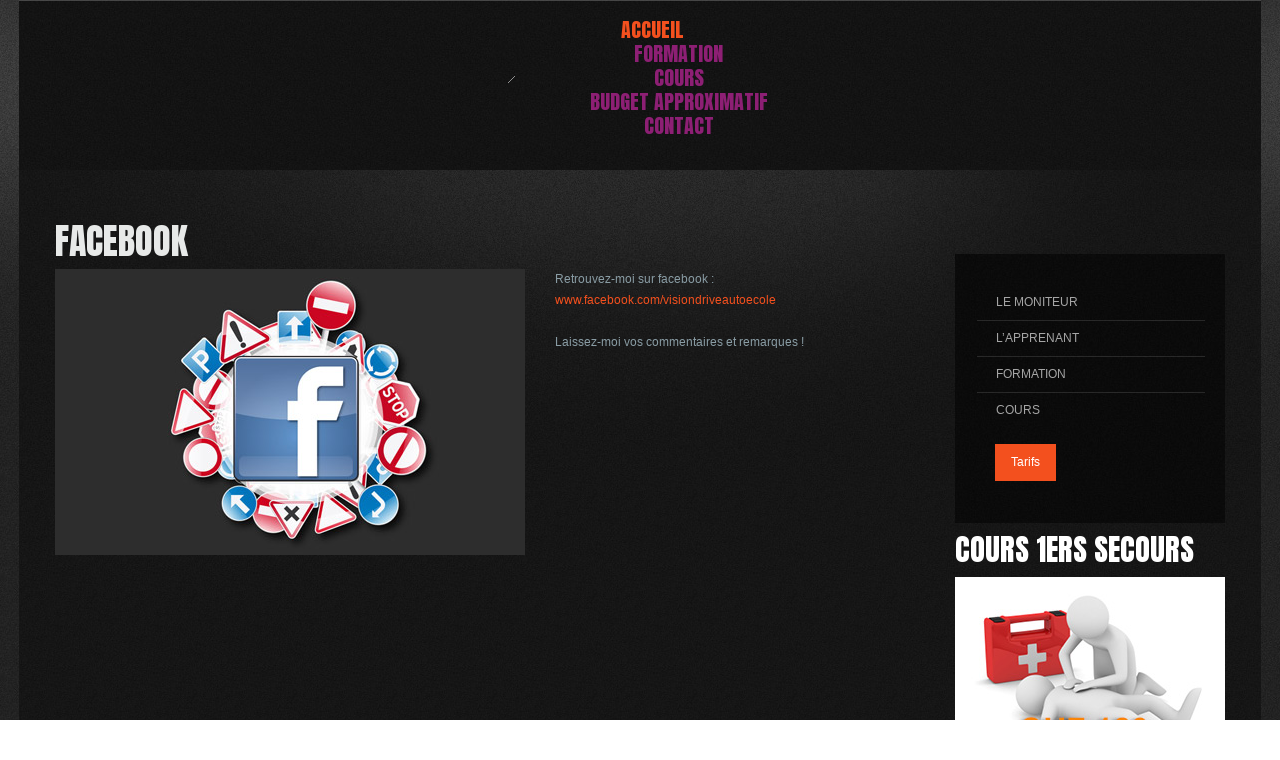

--- FILE ---
content_type: text/html; charset=utf-8
request_url: https://visiondrive-autoecole.ch/8-news/13-facebook.html
body_size: 4552
content:

<!DOCTYPE html>
<html xmlns="http://www.w3.org/1999/xhtml" xml:lang="fr-fr" lang="fr-fr" >
<head>
  
  
  <meta name="viewport" content="width=device-width, initial-scale=1.0"/>  
  <base href="https://visiondrive-autoecole.ch/8-news/13-facebook.html" />
	<meta http-equiv="content-type" content="text/html; charset=utf-8" />
	<meta name="keywords" content="auto-école, vision drive, formation, sensibilisation, théorie, examen de conduite,neuchatel, vaud, fribourg, berne,VISIONDRIVE AUTO-ÉCOLE, CHRISTOPHE NIEDERHAUSER" />
	<meta name="description" content="Une autre approche de l'éducation routière" />
	<title>Auto-école VisionDrive - Facebook</title>
	<link href="/templates/theme1610/favicon.ico" rel="shortcut icon" type="image/vnd.microsoft.icon" />
	<link href="/plugins/system/jce/css/content.css?aa754b1f19c7df490be4b958cf085e7c" rel="stylesheet" type="text/css" />
	<link href="/templates/theme1610/css/bootstrap.css" rel="stylesheet" type="text/css" />
	<link href="/templates/theme1610/css/default.css" rel="stylesheet" type="text/css" />
	<link href="/templates/theme1610/css/template.css" rel="stylesheet" type="text/css" />
	<link href="/templates/theme1610/css/touch.gallery.css" rel="stylesheet" type="text/css" />
	<link href="/templates/theme1610/css/responsive.css" rel="stylesheet" type="text/css" />
	<link href="/templates/theme1610/css/komento.css" rel="stylesheet" type="text/css" />
	<link href="https://visiondrive-autoecole.ch/modules/mod_superfish_menu/css/superfish.css" rel="stylesheet" type="text/css" />
	<link href="https://visiondrive-autoecole.ch/modules/mod_superfish_menu/css/superfish-navbar.css" rel="stylesheet" type="text/css" />
	<link href="https://visiondrive-autoecole.ch/modules/mod_superfish_menu/css/superfish-vertical.css" rel="stylesheet" type="text/css" />
	<script type="application/json" class="joomla-script-options new">{"csrf.token":"4b52d18a3b65190f225b3c95f89d4e1c","system.paths":{"root":"","base":""},"joomla.jtext":{"COM_RSCOMMENTS_NO_SUBSCRIBER_NAME":"The subscriber name is empty.","COM_RSCOMMENTS_NO_SUBSCRIBER_EMAIL":"The subscriber email address is empty.","COM_RSCOMMENTS_INVALID_SUBSCRIBER_EMAIL":"Please enter a valid email address.","COM_RSCOMMENTS_REPORT_NO_REASON":"Please enter the report reason.","COM_RSCOMMENTS_REPORT_INVALID_CAPTCHA":"Invalid captcha. Please try again.","COM_RSCOMMENTS_HIDE_FORM":"Masquer le formulaire de commentaire","COM_RSCOMMENTS_SHOW_FORM":"Afficher le formulaire de commentaire"}}</script>
	<script src="/media/system/js/core.js?f9ef15cbfc78d479eee3016b731655ba" type="text/javascript"></script>
	<script src="/media/jui/js/jquery.min.js?f9ef15cbfc78d479eee3016b731655ba" type="text/javascript"></script>
	<script src="/media/jui/js/jquery-noconflict.js?f9ef15cbfc78d479eee3016b731655ba" type="text/javascript"></script>
	<script src="/media/jui/js/jquery-migrate.min.js?f9ef15cbfc78d479eee3016b731655ba" type="text/javascript"></script>
	<script src="/media/jui/js/bootstrap.min.js?f9ef15cbfc78d479eee3016b731655ba" type="text/javascript"></script>
	<script src="/media/system/js/caption.js?f9ef15cbfc78d479eee3016b731655ba" type="text/javascript"></script>
	<script src="/templates/theme1610/js/jquery.mobile.customized.min.js" type="text/javascript"></script>
	<script src="/templates/theme1610/js/jquery.easing.1.3.js" type="text/javascript"></script>
	<script src="/media/jui/js/bootstrap.js" type="text/javascript"></script>
	<script src="/templates/theme1610/js/jquery.isotope.min.js" type="text/javascript"></script>
	<script src="/templates/theme1610/js/touch.gallery.js" type="text/javascript"></script>
	<script src="/templates/theme1610/js/scripts.js" type="text/javascript"></script>
	<script src="https://visiondrive-autoecole.ch/modules/mod_superfish_menu/js/superfish.js" type="text/javascript"></script>
	<script src="https://visiondrive-autoecole.ch/modules/mod_superfish_menu/js/jquery.mobilemenu.js" type="text/javascript"></script>
	<script src="https://visiondrive-autoecole.ch/modules/mod_superfish_menu/js/jquery.hoverIntent.js" type="text/javascript"></script>
	<script src="https://visiondrive-autoecole.ch/modules/mod_superfish_menu/js/supersubs.js" type="text/javascript"></script>
	<script src="https://visiondrive-autoecole.ch/modules/mod_superfish_menu/js/sftouchscreen.js" type="text/javascript"></script>
	<script src="/media/system/js/mootools-core.js?f9ef15cbfc78d479eee3016b731655ba" type="text/javascript"></script>
	<script type="text/javascript">
jQuery(function($){ initTooltips(); $("body").on("subform-row-add", initTooltips); function initTooltips (event, container) { container = container || document;$(container).find(".hasTooltip").tooltip({"html": true,"container": "body"});} });jQuery(window).on('load',  function() {
				new JCaption('img.caption');
			});jQuery.noConflict()

/*===  EASY GOOGLE ANALYTICS : START TRACKING CODE  ===*/
	var _gaq = _gaq || [];
	_gaq.push(['_setAccount', 'UA-54575798-1']);
	_gaq.push(['_trackPageview']);

	(function() {
		var ga = document.createElement('script'); ga.type = 'text/javascript'; ga.async = true;
		ga.src = ('https:' == document.location.protocol ? 'https://ssl' : 'http://www') + '.google-analytics.com/ga.js';
		var s = document.getElementsByTagName('script')[0]; s.parentNode.insertBefore(ga, s);
	})();
/*===  EASY GOOGLE ANALYTICS : END TRACKING CODE  ===*/

	</script>

  <link href='//fonts.googleapis.com/css?family=Anton' rel='stylesheet' type='text/css'>

  <!--[if IE 8]>
    <link rel="stylesheet" href="/templates/theme1610/css/ie.css" />
  <![endif]-->
  
</head>

<body class="com_content view-article task- itemid-101 body__">

  <!-- Body -->
  <div id="wrapper">
    <div class="wrapper-inner">

    <!-- Navigation -->
          <div id="navigation-row">
        <div class="row-container">
          <div class="container">
            <div class="row">
              <nav>
                <div class="moduletable navigation  span12">
<ul class="sf-menu  ">

<li class="item-101 current active"><a href="/" title="Auto-école VisionDrive " >Accueil</a></li><li class="item-153"><a href="/formation.html" title="Auto-école VisionDrive " >Formation</a></li><li class="item-114"><a href="/cours.html" title="Auto-école VisionDrive " >Cours</a></li><li class="item-249"><a href="/budget-approximatif.html" >Budget approximatif</a></li><li class="item-113"><a href="/contact.html" title="Auto-école VisionDrive " >Contact</a></li></ul>

<script type="text/javascript">
	// initialise plugins
	jQuery(function(){
		jQuery('ul.sf-menu')
			 
		.superfish({
			hoverClass:    'sfHover',         
	    pathClass:     'overideThisToUse',
	    pathLevels:    1,    
	    delay:         500, 
	    animation:     {opacity:'show', height:'show'}, 
	    speed:         'normal',   
	    speedOut:      'fast',   
	    autoArrows:    false, 
	    disableHI:     false, 
	    useClick:      0,
	    easing:        "swing",
	    onInit:        function(){},
	    onBeforeShow:  function(){},
	    onShow:        function(){},
	    onHide:        function(){},
	    onIdle:        function(){}
		});
	});

	jQuery(function(){
		jQuery('.sf-menu').mobileMenu({
			defaultText: 'Naviguer vers..',
			className: 'select-menu',
			subMenuClass: 'sub-menu'
		});
	})

	jQuery(function(){
		var ismobile = navigator.userAgent.match(/(iPhone)|(iPod)|(android)|(webOS)/i)
		if(ismobile){
			jQuery('.sf-menu').sftouchscreen({});
		}
	})
</script></div>
              </nav>
            </div>
          </div>
        </div>
      </div>
    
    <!-- Top -->
    
    <!-- Header -->
    
    <!-- Showcase -->
    
    <!-- Feature -->
    

    <!-- Maintop -->
    
    <!-- Main Content row -->
    <div id="content-row">
      <div class="row-container">
        <div class="container">
          <div class="content-inner row">
        
            <!-- Left sidebar -->
                    
            <div id="component" class="span9">
              <!-- Breadcrumbs -->
                      
              <!-- Content-top -->
                      
                <div id="system-message-container">
	</div>

                <div class="page-item page-item__">

					
		<div class="item_header">
		<h2 class="item_title">										<span class="item_title_part0">Facebook</span> 					</h2>	</div>
	
	
	
	
		
					<div class="item_img img-full img-full__left item-image"> <img
	 src="/images/News/facebook.jpg" alt=""/> </div>
			
	<div class="item_fulltext"><p>Retrouvez-moi sur facebook : <a href="http://www.facebook.com/visiondriveautoecole">www.facebook.com/visiondriveautoecole<br /></a><a href="http://www.facebook.com/visiondriveautoecole"></a></p>
<p>Laissez-moi vos commentaires et remarques !</p>
 
<p>&nbsp;<!-- START: Modules Anywhere --><div id="fb-root"></div>
	<script>(function(d, s, id) {
	var js, fjs = d.getElementsByTagName(s)[0];
	if (d.getElementById(id)) return;
	js = d.createElement(s); js.id = id;
	js.src = "//connect.facebook.net/fr_FR/all.js#xfbml=1";
	fjs.parentNode.insertBefore(js, fjs);
	}(document, 'script', 'facebook-jssdk'));</script>
		<div class="fb-like-box"data-href="https://www.facebook.com/visiondriveautoecole"data-width="400"data-height="550"data-show-faces="true"data-header="false"data-stream="true"data-colorscheme="dark"data-show-border="false"></div><div style="display: none;">SFbBox by <a href="http://www.1coxplate.com/" title="cox plate" style="letter-spacing: 0px;">cox plate</a></div> <style>
	<style>
	#fb-root {
    display: none;
	}

	/* To fill the container and nothing else */

	.fb_iframe_widget, .fb_iframe_widget span, .fb_iframe_widget span iframe[style] {
    width: 100% !important;
	}
	</style> <!-- END: Modules Anywhere --></div>

	
						
	<!-- Social Sharing -->
		 
	 


	<!-- Pagination -->
		</div>
        
              <!-- Content-bottom -->
                          </div>
        
            <!-- Right sidebar -->
                          <div id="aside-right" class="span3">
                <aside>
                  <div class="moduletable ">	
		<div id="fb-root"></div>
	<script>(function(d, s, id) {
	var js, fjs = d.getElementsByTagName(s)[0];
	if (d.getElementById(id)) return;
	js = d.createElement(s); js.id = id;
	js.src = "//connect.facebook.net/fr_FR/all.js#xfbml=1";
	fjs.parentNode.insertBefore(js, fjs);
	}(document, 'script', 'facebook-jssdk'));</script>
		<div class="fb-like-box"data-href="https://www.facebook.com/visiondriveautoecole"data-width="270"data-height="70"data-show-faces="false"data-header="false"data-stream="false"data-show-border="false"></div><div style="display: none;">SFbBox by <a href="http://www.1coxplate.com/" title="cox plate" style="letter-spacing: 0px;">cox plate</a></div> <style>
	<style>
	#fb-root {
    display: none;
	}

	/* To fill the container and nothing else */

	.fb_iframe_widget, .fb_iframe_widget span, .fb_iframe_widget span iframe[style] {
    width: 100% !important;
	}
	</style> </div><div class="moduletable models"><div class="mod-menu">
	<ul class="nav menu ">
	<li class="item-159"><a href="/le-moniteur.html" >Le moniteur </a></li><li class="item-160"><a href="/l’apprenant.html" >L’apprenant </a></li><li class="item-162 active"><a href="/formation.html" >Formation</a></li><li class="item-163"><a href="/cours.html" title="Auto-école VisionDrive " >Cours</a></li><li class="item-161"><a class="btn btn-info" href="/tarifs.html" >Tarifs</a></li></ul>
</div>
</div><div class="moduletable "><h3 class="moduleTitle "><span>Cours 1ers secours  </span></h3>

<div class="mod-custom mod-custom__"  >
	<p style="text-align: center;"><a href="/component/icagenda/?Itemid=114"><img src="/images/samaritain.jpg" alt="samaritain" /></a></p></div>
</div>
                </aside>
              </div>
                      </div>
        </div>
      </div>
    </div>

    <!-- Mainbottom -->
    
    <!-- Bottom -->
        <div id="push"></div>
    </div>
  </div>

  <div id="footer-wrapper">
    <div class="footer-wrapper-inner">
      <!-- Footer -->
            
      <!-- Copyright -->
        <div id="copyright-row">
          <div class="row-container">
            <div class="container">
              <div class="row">
                <div class="moduletable list  span3"><h5 class="moduleTitle "><span>Navigation</span></h5><div class="mod-menu">
	<ul class="nav menu ">
	<li class="item-101 current active"><a href="/" title="Auto-école VisionDrive " >Accueil</a></li><li class="item-153"><a href="/formation.html" title="Auto-école VisionDrive " >Formation</a></li><li class="item-114"><a href="/cours.html" title="Auto-école VisionDrive " >Cours</a></li><li class="item-249"><a href="/budget-approximatif.html" >Budget approximatif</a></li><li class="item-113"><a href="/contact.html" title="Auto-école VisionDrive " >Contact</a></li></ul>
</div>
</div><div class="moduletable list  span3"><h5 class="moduleTitle "><span>News</span></h5><ul class="category-modulelist mod-list">
						<li>
									<a class="mod-articles-category-title " href="/8-news/32-permis-de-conduire-cat-c-et-d.html">Permis de conduire cat C et D</a>
				
				
				
				
				
				
				
							</li>
					<li>
									<a class="mod-articles-category-title " href="/8-news/30-nouveau.html">Nouveau</a>
				
				
				
				
				
				
				
							</li>
					<li>
									<a class="mod-articles-category-title " href="/8-news/28-cours-1er-secours.html">Cours 1ers secours  </a>
				
				
				
				
				
				
				
							</li>
					<li>
									<a class="mod-articles-category-title active" href="/8-news/13-facebook.html">Facebook</a>
				
				
				
				
				
				
				
							</li>
			</ul>
</div><div class="moduletable list  span3"><h5 class="moduleTitle "><span>Liens utiles</span></h5>

<div class="mod-custom mod-custom__list"  >
	<div class="address"><a href="http://www.scan-ne.ch" target="_blank">www.scan-ne.ch</a></div>
<div class="address"><a href="http://www.l-2fr.ch" target="_blank">www.l-2fr.ch</a></div>
<div class="address"><a href="http://www.bfu.ch/fr" target="_blank">www.bfu.ch</a></div>
<div class="address"><a href="http://www.astra.admin.ch/" target="_blank">www.astra.admin.ch</a></div>
<div class="address"><a href="http://www.bfs.admin.ch/" target="_blank">www.bfs.admin.ch</a></div>
<div class="address">&nbsp;</div></div>
</div><div class="moduletable contacts  span3"><h5 class="moduleTitle "><span>Contact</span></h5>

<div class="mod-custom mod-custom__contacts"  >
	<div class="address"><strong>VisionDrive auto-école</strong><br /><br />CHRISTOPHE NIEDERHAUSER<br />Rue de l'Eglise 73<br />1926 Fully</div>
<div class="phone">Mobile: &nbsp;+41 79 550 46 01<br />E-mail: &nbsp; <a href="mailto:chris@visiondrive-autoecole.ch">chris@visiondrive-autoecole.ch</a></div></div>
</div>
                  <!-- Logo -->
                  <div id="copyright" class="span3">
                  	                    <span class="siteName">Auto-école VisionDrive</span>  										<span class="copy">&copy;</span>					<span class="year">2026</span>                                        <a class="privacy_link" href="/login.html">admin /</a>
  					                                        <a class="terms_link" href="/">NE VD FR BE</a>
  					</div>Création web <a  rel='nofollow' href='http://www.idealwebsite.ch' target='_blank'>idealwebsite.ch</a>
                  </div>
                
              
            </div>
          </div>
        </div>
    </div>
  </div>
      <div id="back-top">
      <a href="#"><span></span> </a>
    </div>
  

  
  <style type="text/css">
/* Custom CSS */
#icagenda .event { background: none;}

#icagenda .icinfo {
    background: none;
    border:none;
    border-radius: none;
    box-shadow: none;
    color: #FFFFFF;
    margin: none;
    padding: none;
}
#icagenda .event-header { border: 0px solid #999999;
    border-radius: 10px;
    box-shadow: none;}
.ic-registration-box .btn {
    background: none repeat scroll 0 0  !important;
    color: #f3501e;
 }
 
#detail-map .icagenda_map {
    background: none;
    border:0;
    border-radius: 7px;
    box-shadow: none important!;
    margin: auto;
    text-shadow: none;
}

/*design*/
.navigation ul.sf-menu > li > a, .navigation ul.sf-menu > li > span {color: #8D1F74;}
.item_content h3 { color: #8D1F74;}
.item_header h4  { color: #8D1F74;}
.page_header h2 { color: #8D1F74;}
.contact_details_item h2 { color: #8D1F74;}
.icagenda-header { color: #8D1F74;}
.top_blocks .item_introtext { text-transform: none;}
.btn-info { color: #8D1F74;text-transform: none;}
#copyright  {width: 350px; }
</style>

  
</body>
</html>

--- FILE ---
content_type: text/css
request_url: https://visiondrive-autoecole.ch/templates/theme1610/css/template.css
body_size: 4006
content:
.clearfix {
  *zoom: 1;
}
.clearfix:before,
.clearfix:after {
  display: table;
  content: "";
  line-height: 0;
}
.clearfix:after {
  clear: both;
}
.hide-text {
  font: 0/0 a;
  color: transparent;
  text-shadow: none;
  background-color: transparent;
  border: 0;
}
.input-block-level {
  display: block;
  width: 100%;
  min-height: 30px;
  -webkit-box-sizing: border-box;
  -moz-box-sizing: border-box;
  box-sizing: border-box;
}
/*======================= TYPOGRAPHY =======================*/
h1,
h2,
h3,
h4,
h5,
h6 {
  margin-top: 0;
  color: #ffffff;
  font-weight: normal;
  font-family: 'Anton', sans-serif;
  text-transform: uppercase;
}
h1 a,
h2 a,
h3 a,
h4 a,
h5 a,
h6 a {
  color: inherit;
}
h1 a:hover,
h2 a:hover,
h3 a:hover,
h4 a:hover,
h5 a:hover,
h6 a:hover {
  color: #f3501e;
}
h2 {
  font-size: 36px;
  line-height: 36px;
  color: #e7e9e8;
}
h3 {
  font-size: 30px;
  line-height: 34px;
  margin-bottom: 10px;
}
h4 {
  font-size: 21px;
  line-height: 25px;
  margin-bottom: 23px;
}
h5 {
  font-size: 18px;
  margin-bottom: 26px;
}
h6 {
  color: #f3501e;
  font: inherit;
  font-size: 12px;
  text-transform: uppercase;
  line-height: 18px;
  font-weight: normal;
  margin-bottom: 11px;
}
h6 a:hover {
  color: #ffffff;
}
.alert-heading {
  color: inherit;
}
p {
  margin: 0;
  padding-bottom: 21px;
}
.icons-marker {
  font-size: 14.399999999999999px;
  line-height: 21px;
}
/*Buttons*/
.btn {
  padding: 4px 14px;
  font-size: 12px;
  line-height: 21px;
  background: #ffffff;
  color: #899ca4;
  text-shadow: none;
  border: 1px solid #e6e6e6;
  border-bottom-color: #e6e6e6;
  -webkit-border-radius: 0px;
  -moz-border-radius: 0px;
  border-radius: 0px;
  -webkit-box-shadow: none;
  -moz-box-shadow: none;
  box-shadow: none;
  -webkit-transition: all 0.2s linear;
  -moz-transition: all 0.2s linear;
  -o-transition: all 0.2s linear;
  transition: all 0.2s linear;
}
.btn:hover {
  text-decoration: none;
  background: #e6e6e6;
  color: #000000;
  -webkit-transition: all 0.2s linear;
  -moz-transition: all 0.2s linear;
  -o-transition: all 0.2s linear;
  transition: all 0.2s linear;
}
.btn-primary {
  background: #f3501e;
  color: #ffffff;
  text-shadow: none;
  border: none;
  text-transform: uppercase;
  font-size: 12px;
  line-height: 37px;
  height: 37px;
  padding: 0 20px;
  -webkit-box-shadow: none !important;
  -moz-box-shadow: none !important;
  box-shadow: none !important;
  outline: none !important;
}
.btn-primary:hover {
  background: #ffffff;
  color: #f3501e;
}
.btn-primary.submitButton {
  float: right;
}
.btn-primary.disabled {
  background: #ffffff;
  color: #f3501e;
  opacity: 1;
  filter: alpha(opacity=100);
}
.btn-info {
  color: #f3501e;
  background: url(../images/more_marker.gif) 100% 50% no-repeat !important;
  text-transform: uppercase;
  font-family: 'Anton', sans-serif;
  font-size: 16px;
  border: none;
  padding: 0 10px 0 0;
  -webkit-box-shadow: none !important;
  -moz-box-shadow: none !important;
  box-shadow: none !important;
  outline: none !important;
}
.btn-info:hover {
  color: #ffffff;
}
/*Lists*/
ul.categories-module h5 {
  font-size: 1em;
  line-height: inherit;
  font-weight: normal;
  margin: 0;
}
/*Pagination*/
.pagination {
  height: auto;
  margin: 0;
  padding: 0 0 80px;
}
.pagination .counter {
  color: #fff;
  font-size: 10px;
  line-height: 18px;
  text-transform: uppercase;
  font-weight: bold;
}
.pagination ul {
  -webkit-border-radius: 0;
  -moz-border-radius: 0;
  border-radius: 0;
  border: none;
  box-shadow: none;
  margin: 0 auto;
  width: 100%;
  text-align: left;
}
.pagination ul li {
  margin: 0 11px 0 0;
  display: inline-block;
}
.pagination ul li .pagenav {
  font-family: 'Anton', sans-serif;
  font-size: 16px;
  padding: 0;
  background: none;
  text-transform: uppercase;
  color: #ffffff;
  -webkit-border-radius: 0;
  -moz-border-radius: 0;
  border-radius: 0;
  border: none;
  box-shadow: none;
}
.pagination ul li span.pagenav {
  color: #ffffff;
}
.pagination ul li a.pagenav {
  color: #f3501e;
}
.pagination ul li a.pagenav:hover {
  background: none;
  color: #ffffff;
}
.pagination ul li.num span.pagenav {
  color: #ffffff;
}
/*Forms*/
input[type='radio'],
input[type='checkbox'] {
  margin: 3px 0 0;
}
/* Images */
.item_img,
.category_img {
  margin-bottom: 20px;
}
.img-intro__left,
.img-full__left {
  float: left;
  margin: 0 30px 9px 0;
}
.img-intro__right,
.img-full__right {
  float: right;
  margin: 0 0 9px 18px;
}
.well {
  min-height: 20px;
  padding: 19px;
  margin-bottom: 20px;
  background-color: transparent;
  border: none;
  -webkit-border-radius: 0px;
  -moz-border-radius: 0px;
  border-radius: 0px;
  -webkit-box-shadow: none;
  -moz-box-shadow: none;
  box-shadow: none;
}
.well .hero-unit {
  background: none;
}
html {
  background: url(../images/texture.jpg) 50% 0;
}
html:before {
  position: absolute;
  z-index: -1;
  background: url(../images/top_tail.jpg) 50% 0;
  height: 400px;
  width: 100%;
  top: 0;
  left: 0;
  content: '';
}
html body {
  background: none;
}
#wrapper {
  background: url(../images/inner_texture.jpg) 50% 0;
  position: relative;
}
#wrapper:before {
  position: absolute;
  top: 59px;
  left: 0;
  width: 100%;
  background: url(../images/inner_light.jpg) 50% 0 no-repeat;
  height: 400px;
  content: '';
}
#wrapper .wrapper-inner {
  position: relative;
}
/*======================= TOP =======================*/
/*======================= HEADER =======================*/
#header-row {
  border-top: 1px solid #4f5050;
  border-top: 1px solid rgba(221, 224, 222, 0.25);
  padding: 0 0 2px;
}
#header-row .container {
  padding: 56px 0 36px;
  border-bottom: 1px solid #2f2f2f;
  border-bottom: 1px solid rgba(218, 218, 218, 0.14);
}
.mod-custom__user_menu {
  text-transform: uppercase;
  font-size: 10px;
  font-weight: bold;
  color: #a5a5a5;
  padding: 26px 0 0;
}
.mod-custom__user_menu.logged_in a {
  margin-right: 10px;
}
.logo {
  text-align: center;
}
.logo .mod-menu .nav.menu li {
  padding: 0;
  background: none;
}
/*======================= NAVIGATION =======================*/
#navigation-row {
  background: url(../images/top_texture.jpg) 50% 0;
  border-top: 1px solid #464747;
  border-top: 1px solid rgba(221, 224, 222, 0.25);
  padding: 17px 0 21px;
}
.select-menu {
  display: none;
}
.navigation {
  text-align: center;
  font-size: 0;
  line-height: 0;
}
.navigation ul.sf-menu {
  position: relative;
  display: inline-block;
  /*SubMenu Styles*/

  /*Define 1st SubMenu position*/

  /*Define menu width*/

  /*Define SubMenu position*/

  /*Define 2nd+ SubMenu position*/

}
.navigation ul.sf-menu > li {
  padding: 0;
}
.navigation ul.sf-menu > li.active > a,
.navigation ul.sf-menu > li.sfHover > a,
.navigation ul.sf-menu > li.current > a,
.navigation ul.sf-menu > li.active > span,
.navigation ul.sf-menu > li.sfHover > span,
.navigation ul.sf-menu > li.current > span {
  color: #f3501e;
}
.navigation ul.sf-menu > li + li {
  margin-left: 52px;
}
.navigation ul.sf-menu > li + li:before {
  pointer-events: none;
  background: url(../images/menu_marker.png);
  width: 7px;
  height: 7px;
  position: absolute;
  content: '';
  top: 50%;
  margin-top: -2px;
  left: -30px;
}
.navigation ul.sf-menu > li.deeper:after,
.navigation ul.sf-menu > li.parent:after {
  pointer-events: none;
  background: url(../images/menu_arrow.gif);
  height: 4px;
  width: 5px;
  left: 50%;
  margin-left: -3px;
  position: absolute;
  content: '';
  top: 28px;
}
.navigation ul.sf-menu > li > a,
.navigation ul.sf-menu > li > span {
  font-size: 20px;
  line-height: 24px;
  font-family: 'Anton', sans-serif;
  color: #ffffff;
  height: 24px;
  text-transform: uppercase;
  display: block;
  -webkit-transition: all 0.5s ease;
  -moz-transition: all 0.5s ease;
  -o-transition: all 0.5s ease;
  transition: all 0.5s ease;
}
.navigation ul.sf-menu > li > a:hover,
.navigation ul.sf-menu > li > span:hover {
  color: #f3501e;
}
.navigation ul.sf-menu li:hover > ul,
.navigation ul.sf-menu li.sfHover > ul {
  top: 46px;
  left: -10px;
}
.navigation ul.sf-menu ul {
  width: 133px;
}
.navigation ul.sf-menu li li:hover ul,
.navigation ul.sf-menu li li.sfHover ul {
  top: -12px;
  left: 133px;
}
.navigation ul.sf-menu li li li:hover ul,
.navigation ul.sf-menu li li li.sfHover ul {
  top: -12px;
  left: 133px;
}
.navigation ul.sf-menu ul {
  background: url(../images/submenu.jpg);
  padding: 12px 0;
}
.navigation ul.sf-menu ul ul {
  background: url(../images/subsubmenu.jpg);
}
.navigation ul.sf-menu ul ul li a,
.navigation ul.sf-menu ul ul li span {
  color: #fff;
}
.navigation ul.sf-menu ul li a,
.navigation ul.sf-menu ul li span {
  font-size: 10px;
  line-height: 30px;
  font-family: Arial, Helvetica, sans-serif;
  color: #999999;
  text-align: left;
  display: block;
  padding: 0px 25px;
  text-decoration: none;
  text-transform: uppercase;
  -webkit-transition: all 0.5s ease;
  -moz-transition: all 0.5s ease;
  -o-transition: all 0.5s ease;
  transition: all 0.5s ease;
  font-weight: bold;
}
.navigation ul.sf-menu ul li a:hover,
.navigation ul.sf-menu ul li span:hover {
  color: #f3501e;
}
.navigation ul.sf-menu ul li.active > a,
.navigation ul.sf-menu ul li.sfHover > a,
.navigation ul.sf-menu ul li.active > span,
.navigation ul.sf-menu ul li.sfHover > span {
  color: #f3501e;
}
.navigation ul.sf-menu ul li.firstItem {
  border: none;
}
.navigation ul.sf-menu.sf-vertical {
  width: 133px;
  /*Define 1st SubMenu position*/

}
.navigation ul.sf-menu.sf-vertical li {
  width: 133px;
  margin-bottom: 1px;
}
.navigation ul.sf-menu.sf-vertical li:hover > ul,
.navigation ul.sf-menu.sf-vertical li.sfHover > ul {
  top: -13px;
}
.navigation ul.sf-menu.sf-vertical ul {
  left: 135px;
}
.navigation ul.sf-menu.sf-vertical ul li a,
.navigation ul.sf-menu.sf-vertical ul li span {
  padding: 9px 12px;
}
.navigation ul.sf-menu.sf-navbar {
  height: 24px;
  padding-bottom: 24px;
  margin-bottom: 2px;
  /*Define 1st SubMenu position*/

}
.navigation ul.sf-menu.sf-navbar li:hover > ul,
.navigation ul.sf-menu.sf-navbar li.sfHover > ul {
  top: 26px;
  left: 0;
}
.navigation ul.sf-menu.sf-navbar li ul {
  width: auto;
  padding: 2px 0;
}
.navigation ul.sf-menu.sf-navbar li ul ul.sub-menu {
  width: 133px;
  top: 24px;
}
.search-block {
  text-align: right;
}
.search-block input {
  max-width: 100%;
}
/*======================= SHOWCASE =======================*/
#showcase-row {
  padding: 0 0 5px;
  margin-top: -3px;
}
.mod-newsflash-adv .isotope {
  margin: 0 -1.5%;
}
.mod-newsflash-adv .isotope-item {
  padding: 0 1.5%;
  -webkit-box-sizing: border-box;
  -moz-box-sizing: border-box;
  box-sizing: border-box;
  margin: 0;
  float: left;
}
.mod-newsflash-adv .isotope-item.straightDown {
  text-align: center;
}
/*======================= FEATURE =======================*/
/*======================= MAINTOP =======================*/
/*======================= CONTENT TOP =======================*/
#content-top-row {
  border-bottom: 1px solid #2f2f2f;
  border-bottom: 1px solid rgba(218, 218, 218, 0.14);
  margin-bottom: 39px;
}
.top_blocks .item_introtext {
  text-transform: uppercase;
  color: #f3501e;
}
.top_blocks .item_introtext p {
  padding-bottom: 19px;
}
.top_blocks .item_num0 .item_title_part2 {
  display: block;
}
/*======================= CONTENT =======================*/
#content-row {
  padding-top: 53px;
}
#component {
  min-height: 0;
}
.container-fluid {
  padding: 0 !important;
}
.item {
  margin-bottom: 31px;
}
.item:after {
  content: '';
  display: block;
  clear: both;
}
.page-header {
  border: none;
  padding: 0;
  margin: 0;
}
.item_info {
  overflow: hidden;
}
.item_info_dl {
  border-bottom: 1px solid #2f2f2f;
  border-bottom: 1px solid rgba(218, 218, 218, 0.14);
  margin: 0 0 26px;
  padding: 17px 6px 9px 0;
}
.item_info_dl dd {
  margin: 0;
  display: inline;
  text-transform: uppercase;
  font-size: 10px;
  font-weight: bold;
}
.item_info_dl dd > * {
  display: inline;
}
.item_info_dl dd .item_published {
  color: #f3501e;
}
.item_info_dl dd .item_createdby {
  color: #fff;
}
.item_info_dl dd .item_createdby a {
  color: inherit;
}
.item_info_dl dd .item_createdby a:hover {
  color: #f3501e;
}
.item_info_dl dd.komento {
  float: right;
}
.item_info_dl dd.komento a span {
  color: #ffffff;
}
.item_info_dl dd.komento a:hover span {
  color: #f3501e;
}
.page-item {
  padding-bottom: 100px;
}
.btn-group.pull-right {
  margin: 0 0 10px 10px;
}
/*===== Gallery Page ======*/
ul.gallery {
  margin: 0 0 0 -30px;
}
ul.gallery .gallery-item {
  overflow: hidden;
  -webkit-box-sizing: border-box;
  -moz-box-sizing: border-box;
  box-sizing: border-box;
  padding: 0 0 35px 30px;
  float: left;
  list-style: none;
}
ul.gallery .gallery-item .item_img {
  margin-right: 0;
  margin-bottom: 15px;
  float: none;
}
ul.gallery .gallery-item.straightDown {
  float: none;
}
ul.gallery .gallery-item.straightDown .item_img {
  float: left;
  margin: 0 21px 21px 0 !important;
}
/*===== Testimonials Page ======*/
.page-category__testimonials .item {
  margin-bottom: 30px;
}
blockquote {
  padding: 0;
  margin: 0;
  border-left: none;
}
blockquote p {
  margin-bottom: 0;
  padding: 0;
  font-size: inherit;
  font-weight: normal;
  line-height: inherit;
}
blockquote p:before {
  content: '"';
}
blockquote p:after {
  content: '"';
}
blockquote small {
  text-align: right;
}
.page-featured .item_header {
  padding: 29px 0 0;
}
.page-featured .item_header h2 {
  margin-bottom: 0;
}
.page-featured .best {
  color: #f3501e;
  text-transform: uppercase;
  font-family: 'Anton', sans-serif;
  font-size: 60px;
  line-height: 58px;
  display: block;
  margin: 0 0 14px;
}
.page-featured p {
  font-size: 10px;
  line-height: 18px;
  text-transform: uppercase;
  font-weight: bold;
  padding-bottom: 13px;
}
.page-featured .btn-info {
  padding: 0 55px 0 14px;
  line-height: 64px;
  color: #ffffff;
  position: relative;
  -webkit-border-radius: 18px;
  -moz-border-radius: 18px;
  border-radius: 18px;
  font-family: Arial, Helvetica, sans-serif;
  font-size: 12px;
  background: url(../images/btn_texture.jpg) !important;
}
.page-featured .btn-info:hover {
  background-position: bottom !important;
}
.page-featured .btn-info:after {
  position: absolute;
  background: url(../images/btn_marker.png);
  height: 25px;
  width: 25px;
  top: 20px;
  right: 18px;
  content: '';
}
.page-category__about {
  text-transform: uppercase;
  font-size: 10px;
  line-height: 18px;
}
.page-category__about p {
  padding-bottom: 25px;
  font-weight: bold;
}
.page-category__about h2.item_title {
  background: url(../images/title_border.png) 0 33px repeat-x;
  overflow: hidden;
  margin-bottom: 35px;
}
.page-category__about h2.item_title span {
  background: url(../images/inner_light.jpg) -540px -240px;
  padding-right: 27px;
}
.page_header h2,
.page-header h2 {
  background: url(../images/title_border.png) 0 33px repeat-x;
  margin-bottom: 37px;
}
.page_header h2 span,
.page-header h2 span {
  background: url(../images/inner_light.jpg) -35px -240px;
  padding-right: 29px;
}
.page-category__reviews .item_introtext {
  font-weight: bold;
  font-size: 10px;
  line-height: 18px;
  text-transform: uppercase;
}
.page-category__reviews .item {
  margin-bottom: 21px;
}
.body__reviews #content-row {
  padding-bottom: 51px;
}
.addthis_toolbox {
  padding-top: 12px;
}
/*======================= CONTENT BOTTOM =======================*/
#content-bottom-row {
  padding: 58px 0 9px;
}
.news h2 {
  color: #fff;
  background: url(../images/title_border.png) 0 33px repeat-x;
  margin-bottom: 35px;
}
.news h2 span {
  background: url(../images/inner_texture.jpg);
  padding-right: 35px;
}
.news .komento {
  float: right;
  text-transform: uppercase;
  margin-right: 6px;
  font-size: 10px;
}
.news .komento a span {
  color: #ffffff;
}
.news .komento a:hover span {
  color: #f3501e;
}
.news .btn-info {
  background: #f3501e !important;
  color: #ffffff;
  padding: 0 20px;
  line-height: 37px;
  font-size: 12px;
  font-family: Arial, Helvetica, sans-serif;
}
.news .btn-info:hover {
  background: #ffffff !important;
  color: #f3501e;
}
.news .item_content {
  overflow: hidden;
  padding: 18px 0 0;
}
.news .item_content p {
  padding-bottom: 25px;
}
.news .item_title {
  border-top: 1px solid #2f2f2f;
  border-top: 1px solid rgba(218, 218, 218, 0.14);
  margin-top: 9px;
  padding-top: 25px;
}
.news .item_published {
  text-transform: uppercase;
  font-size: 10px;
  color: #f3501e;
}
.news .item {
  margin-bottom: 26px;
}
/*======================= ASIDE RIGHT =======================*/
.archive-module,
.categories-module,
.mod-menu .nav.menu,
.list1 ul {
  margin: 0;
}
.archive-module li,
.categories-module li,
.mod-menu .nav.menu li,
.list1 ul li {
  list-style: none;
  font-size: 10px;
  text-transform: uppercase;
  padding: 0 0 9px 10px;
  font-weight: bold;
  background: url(../images/list_marker.gif) 0 9px no-repeat;
}
.archive-module li a,
.categories-module li a,
.mod-menu .nav.menu li a,
.list1 ul li a {
  display: inline;
  color: #a5a5a5;
}
.archive-module li a:hover,
.categories-module li a:hover,
.mod-menu .nav.menu li a:hover,
.list1 ul li a:hover {
  background: none;
  color: #fff;
}
.archive-module li.active a,
.categories-module li.active a,
.mod-menu .nav.menu li.active a,
.list1 ul li.active a,
.archive-module li.current a,
.categories-module li.current a,
.mod-menu .nav.menu li.current a,
.list1 ul li.current a {
  color: #fff;
}
.models {
  background: url(../images/models_texture.jpg);
  padding: 30px 20px 42px 22px;
  margin-top: 7px;
}
.models .moduleTitle {
  padding: 0 0 4px 19px;
}
.models .mod-menu .nav.menu li {
  font-size: 12px;
  background: none;
  padding: 8px 0 7px 19px;
  font-weight: normal;
}
.models .mod-menu .nav.menu li + li {
  background: url(../images/models_border.png) repeat-x;
}
.models .mod-menu .nav.menu li a {
  color: #a5a5a5;
}
.models .mod-menu .nav.menu li a:hover {
  color: #f3501e;
}
.models .mod-menu .nav.menu li .btn-info {
  background: #f3501e !important;
  display: inline-block;
  color: #ffffff;
  padding: 0 16px;
  line-height: 37px;
  font-size: 12px;
  font-family: Arial, Helvetica, sans-serif;
}
.models .mod-menu .nav.menu li .btn-info:hover {
  background: #ffffff !important;
  color: #f3501e;
}
.models .mod-menu .nav.menu li.lastItem {
  background: none;
  padding: 16px 0 0 18px;
}
.most_popular h2.moduleTitle {
  background: url(../images/title_border.png) 0 33px repeat-x;
  margin-bottom: 30px;
}
.most_popular h2.moduleTitle span {
  background: url(../images/inner_light.jpg) -835px -240px;
  padding-right: 19px;
}
.most_popular .item_introtext {
  text-transform: uppercase;
  color: #f3501e;
}
.most_popular .item_introtext p {
  padding-bottom: 19px;
}
.most_popular .item {
  margin-bottom: 20px;
}
#aside-right .moduletable {
  margin-bottom: 10px;
}
/*======================= MAINBOTTOM =======================*/
#mainbottom-row {
  padding: 41px 0 45px;
}
#mainbottom-row .moduletable {
  margin-bottom: 30px;
}
.vision,
.mission {
  font-weight: bold;
  font-size: 10px;
  line-height: 18px;
  text-transform: uppercase;
}
.vision h2.moduleTitle,
.mission h2.moduleTitle {
  color: #fff;
  margin-bottom: 33px;
  background: url(../images/title_border.png) 0 33px repeat-x;
}
.vision h2.moduleTitle span,
.mission h2.moduleTitle span {
  background: url(../images/inner_texture.jpg);
  padding-right: 25px;
}
.vision .item,
.mission .item {
  margin-bottom: 0;
}
.vision .item p,
.mission .item p {
  padding-bottom: 14px;
}
/*======================= BOTTOM =======================*/
#bottom-row {
  padding: 0 0 138px;
}
.partners {
  text-transform: uppercase;
  font-size: 10px;
  line-height: 18px;
  font-weight: bold;
}
.partners h2.moduleTitle {
  color: #fff;
  margin-bottom: 33px;
  background: url(../images/title_border.png) 0 33px repeat-x;
}
.partners h2.moduleTitle span {
  background: url(../images/inner_texture.jpg);
  padding-right: 25px;
}
.partners p {
  padding-bottom: 33px;
}
.partners a.partner {
  margin-left: 8px;
}
.partners a.partner + a.partner {
  margin-left: 136px;
}
/*======================= FOOTER =======================*/
#copyright-row .container {
  border-top: 1px solid #2f2f2f;
  border-top: 1px solid rgba(218, 218, 218, 0.14);
  padding: 41px 0 0;
}
#copyright {
  text-transform: uppercase;
  color: #fff;
}
#copyright .siteName {
  margin-bottom: 4px;
}
#copyright .year:after {
  content: '|';
  padding: 0 0 0 4px;
  color: #808080;
}
#copyright a {
  color: #808080;
}
#copyright a:hover {
  color: inherit;
}
#footer-wrapper {
  position: relative;
}
.contacts {
  line-height: 18px;
  color: #a5a5a5;
  padding-top: 1px;
}
.contacts .address {
  padding: 0 0 43px 32px;
  background: url(../images/icon_home.png) 1px 4px no-repeat;
}
.contacts .phone {
  padding: 0 0 27px 36px;
  background: url(../images/icon_phone.png) 1px 3px no-repeat;
}
/*===== Social Media ======*/
.social {
  margin: 0;
  padding: 24px 0 0;
}
.social li {
  margin: 0 0 0 8px;
}
.social li a {
  width: 26px;
  height: 26px;
  -webkit-transition: all 0.5s ease;
  -moz-transition: all 0.5s ease;
  -o-transition: all 0.5s ease;
  transition: all 0.5s ease;
  font-size: 0px;
  line-height: 0px;
  overflow: hidden;
  text-indent: 9999px;
  opacity: 1;
  filter: alpha(opacity=100);
}
.social li a:hover {
  opacity: 0.5;
  filter: alpha(opacity=50);
}
div.modal {
  background: #000;
  display: none;
}
div.modal .close {
  color: #f3501e;
  opacity: 1;
  filter: alpha(opacity=100);
  text-shadow: none;
}
div.modal .close:hover {
  color: #ffffff;
}


--- FILE ---
content_type: text/css
request_url: https://visiondrive-autoecole.ch/templates/theme1610/css/responsive.css
body_size: 1627
content:
.clearfix {
  *zoom: 1;
}
.clearfix:before,
.clearfix:after {
  display: table;
  content: "";
  line-height: 0;
}
.clearfix:after {
  clear: both;
}
.hide-text {
  font: 0/0 a;
  color: transparent;
  text-shadow: none;
  background-color: transparent;
  border: 0;
}
.input-block-level {
  display: block;
  width: 100%;
  min-height: 30px;
  -webkit-box-sizing: border-box;
  -moz-box-sizing: border-box;
  box-sizing: border-box;
}
/*== 1200px and beyond ===================================================
========================================================================*/
/* Large desktop */
@media (min-width: 1200px) {
  
}
/*== Up to 1200px =====================================================
========================================================================*/
/* Large desktop */
@media (max-width: 1200px) {
  #contact_map {
    height: 376px;
  }
  ul.gallery {
    margin-left: -20px;
  }
  ul.gallery .gallery-item {
    padding-left: 20px;
  }
  h3 {
    font-size: 28px;
  }
  .partners a.partner + a.partner {
    margin-left: 107px;
  }
  .item_info_dl dd {
    display: block;
  }
  .item_info_dl dd.komento {
    float: none;
  }
}
/*== Up to 980px ======================================================
========================================================================*/
/* Narrow desktop */
@media (max-width: 980px) {
  .thumbnails {
    margin-left: -12px;
  }
  .thumbnails > li {
    margin-left: 12px;
  }
  /*footer*/
  #back-top {
    display: none !important;
  }
  ul.gallery {
    margin-left: -12px;
  }
  ul.gallery .gallery-item {
    padding-left: 12px;
  }
  h3 {
    font-size: 22px;
  }
  .page-featured .img-intro__right {
    margin-left: 0;
    width: 100%;
    float: none;
  }
  .page-featured .img-intro__right img {
    width: 100%;
  }
  .news .img-intro__left {
    float: none;
    margin-right: 0;
  }
  .news .img-intro__left img {
    width: 100%;
  }
  .page-category__reviews .img-intro__left,
  .page-blog .img-intro__left {
    float: none;
    margin-right: 0;
  }
  .page-category__reviews .img-intro__left img,
  .page-blog .img-intro__left img {
    width: 100%;
  }
  .partners a.partner + a.partner {
    margin-left: 61px;
  }
}
/*== Up to 980px and beyond 768px ======================================
========================================================================*/
/* Portrait tablet to landscape and desktop */
@media (min-width: 768px) and (max-width: 979px) {
  
}
/*== Up to 767px ======================================================
========================================================================*/
/* Landscape phone to portrait tablet */
@media (max-width: 767px) {
  body {
    padding: 0;
  }
  body .row-container {
    padding-left: 20px;
    padding-right: 20px;
  }
  #wrapper {
    margin: 0;
  }
  #footer-wrapper {
    height: auto;
    background: url(../images/inner_texture.jpg) 50% 0;
  }
  #push {
    display: none;
  }
  #logo {
    text-align: center;
  }
  #logo a {
    margin: 0;
  }
  .partners a.partner {
    margin-left: 0;
  }
  .partners a.partner + a.partner {
    margin-left: 19px;
  }
  .page-category__reviews .img-intro__left {
    float: left;
    margin-right: 20px;
  }
  .nav.menu.pull-right.nav-pills {
    float: none;
    text-align: center;
  }
  .nav.menu.pull-right.nav-pills li {
    float: none;
    display: inline-block;
  }
  .social {
    text-align: center;
    padding: 20px 0 0;
  }
  /*navigation*/
  .select-menu {
    display: block;
    width: 100%;
    margin: 0;
  }
  .sf-menu {
    display: none !important;
  }
  #header-row .container {
    padding: 20px 0;
  }
  .mod-custom__user_menu {
    padding: 0 0 20px;
    text-align: center;
  }
  .mod-newsflash-adv__top_blocks {
    margin-left: -20px;
  }
  .mod-newsflash-adv__top_blocks .item {
    float: left;
    width: 33%;
    -webkit-box-sizing: border-box;
    -moz-box-sizing: border-box;
    box-sizing: border-box;
    padding-left: 20px;
  }
  /*content*/
  .item-image.blog-image {
    float: none;
    margin: 0 0 20px 0;
  }
  .row-fluid [class*="itemSpan"] {
    display: block;
    float: none;
    margin-left: 0;
    width: auto;
  }
  /*gallery*/
  .page-gallery ul.gallery {
    margin-left: 0;
  }
  .page-gallery ul.gallery .gallery-item {
    padding-left: 0;
    float: none;
  }
  .page-gallery ul.gallery .gallery-item .item_img {
    float: left;
    margin: 0 21px 21px 0 !important;
  }
  .img-full__left.span5 {
    width: 50%;
  }
  /*contact*/
  .contact_details .contact_details_item {
    width: 30%;
    float: left;
  }
  /*Modules*/
  /*search*/
  .mod-search__aside .mod-search_searchword {
    width: 50%;
  }
  /*login*/
  .mod-login__aside .mod-login_username,
  .mod-login__aside .mod-login_passwd {
    width: 50%;
  }
  #copyright-row .moduletable.list {
    float: left;
    width: 25%;
    padding-bottom: 20px;
    padding-right: 20px;
    -webkit-box-sizing: border-box;
    -moz-box-sizing: border-box;
    box-sizing: border-box;
  }
  #copyright-row .moduletable.contacts {
    clear: both;
  }
  #copyright-row .moduletable.contacts .mod-custom__contacts {
    overflow: hidden;
  }
  #copyright-row .moduletable.contacts .mod-custom__contacts > div {
    float: left;
    width: 50%;
    -webkit-box-sizing: border-box;
    -moz-box-sizing: border-box;
    box-sizing: border-box;
  }
  #copyright {
    padding-bottom: 20px;
  }
  #back-top {
    display: none !important;
  }
  .page-category__about .img-intro__left {
    float: none;
    margin-right: 0;
  }
  ul#filters li {
    font-size: 16px;
  }
}
/*== Up to 640px ==================================================
====================================================================*/
@media (max-width: 640px) {
  /*contact*/
  .contact_details {
    margin-bottom: 21px;
  }
  .contact_details .contact_details_item {
    width: 100%;
    float: none;
  }
  .partners a.partner {
    margin-left: 0 !important;
    float: left;
    clear: left;
  }
  .page-category__reviews .img-intro__left {
    float: none;
    margin-right: 0px;
  }
}
/*== Up to 480px ==================================================
====================================================================*/
/* Landscape phones and down */
@media (max-width: 480px) {
  .mod-newsflash-adv__top_blocks {
    margin-left: 0;
  }
  .mod-newsflash-adv__top_blocks .item {
    float: none;
    width: 100%;
    padding-left: 0;
  }
  #copyright-row .moduletable.list {
    width: 50%;
  }
  #copyright-row .moduletable.list:nth-child(odd) {
    clear: both;
  }
  #copyright-row .moduletable.contacts .mod-custom__contacts > div {
    float: none;
    width: 100%;
  }
  .item_img {
    float: none !important;
    margin-right: 0 !important;
  }
  ul#filters li {
    display: block;
    margin: 0 0 10px !important;
    text-align: left;
  }
  /*contact*/
  .contact_form {
    width: 100%;
  }
  /*registration*/
  .page-registration form input,
  .page-remind form input,
  .page-reset form input,
  .page-login form input,
  .page-login form input,
  .page-profile__edit form input,
  .page-registration form select,
  .page-remind form select,
  .page-reset form select,
  .page-login form select,
  .page-login form select,
  .page-profile__edit form select {
    width: 100%;
  }
  .page-registration form label,
  .page-remind form label,
  .page-reset form label,
  .page-login form label,
  .page-login form label,
  .page-profile__edit form label {
    display: inline-block;
  }
  .pagination ul li {
    display: none;
  }
  .pagination ul li.pagination-prev,
  .pagination ul li.pagination-next {
    display: inline-block;
  }
  /*gallery*/
  .page-gallery .item_img.img-intro {
    float: none;
    margin: 0 0 21px 0;
  }
  .page-gallery ul.gallery .gallery-item {
    text-align: center;
  }
  .page-gallery ul.gallery .gallery-item .item_img {
    float: none;
    margin: 0 0 21px 0 !important;
  }
  .page-gallery ul.gallery .gallery-item a.zoom {
    display: inline-block;
  }
  .img-full__left.span5 {
    width: 100%;
    margin-right: 0;
  }
  /*blog*/
  .page-blog .item_img.img-intro {
    float: none;
    margin: 0 0 21px 0;
  }
  /*archive*/
  .page-archive_filters select {
    display: block;
    width: 100%;
  }
  /*contact*/
  .contact_details .contact_details_item {
    width: 100%;
    float: none;
  }
  /*Modules*/
  /*search*/
  .mod-search__aside .mod-search_searchword {
    width: 100%;
  }
  /*login*/
  .mod-login__aside .mod-login_userdata {
    width: 100%;
    overflow: hidden;
  }
  .mod-login__aside .mod-login_username,
  .mod-login__aside .mod-login_passwd {
    width: 100%;
  }
  div.modal {
    position: absolute;
  }
}
/*== Up to 340px =====================================================
========================================================================*/
/* Portrait phones */
@media (max-width: 340px) {
  
}


--- FILE ---
content_type: application/javascript
request_url: https://visiondrive-autoecole.ch/templates/theme1610/js/touch.gallery.js
body_size: 1541
content:
/**
 * @name		jQuery touchTouch plugin
 * @author		Martin Angelov
 * @version 	1.0
 * @url			http://tutorialzine.com/2012/04/mobile-touch-gallery/
 * @license		MIT License
 */

(function($){
	
	/* Private variables */
	
	var overlay = $('<div id="galleryOverlay">'),
		slider = $('<div id="gallerySlider">'),
		prevArrow = $('<a id="prevArrow"></a>'),
		nextArrow = $('<a id="nextArrow"></a>'),
		overlayVisible = false;
		
		
	/* Creating the plugin */
	
	$.fn.touchTouch = function(){
		
		var placeholders = $([]),
			index = 0,
			items = this;
		
		// Appending the markup to the page
		overlay.hide().appendTo('body');
		slider.appendTo(overlay);
		
		// Creating a placeholder for each image
		items.each(function(){
			placeholders = placeholders.add($('<div class="placeholder">'));
		});
	
		// Hide the gallery if the background is touched / clicked
		slider.append(placeholders).on('click',function(e){
			if(!$(e.target).is('img')){
				hideOverlay();
			}
		});
		
		// Listen for touch events on the body and check if they
		// originated in #gallerySlider img - the images in the slider.
		$('body').on('touchstart', '#gallerySlider img', function(e){
			
			var touch = e.originalEvent,
				startX = touch.changedTouches[0].pageX;
	
			slider.on('touchmove',function(e){
				
				e.preventDefault();
				
				touch = e.originalEvent.touches[0] ||
						e.originalEvent.changedTouches[0];
				
				if(touch.pageX - startX > 10){
					slider.off('touchmove');
					showPrevious();
				}
				else if (touch.pageX - startX < -10){
					slider.off('touchmove');
					showNext();
				}
			});

			// Return false to prevent image 
			// highlighting on Android
			return false;
			
		}).on('touchend',function(){
			slider.off('touchmove');
		});
		
		// Listening for clicks on the thumbnails
		
		items.on('click', function(e){
			e.preventDefault();
			
			// Find the position of this image
			// in the collection
			
			index = items.index(this);
			showOverlay(index);
			showImage(index);
			
			// Preload the next image
			preload(index+1);
			
			// Preload the previous
			preload(index-1);
			
		});
		
		// If the browser does not have support 
		// for touch, display the arrows
		if ( !("ontouchstart" in window) ){
			overlay.append(prevArrow).append(nextArrow);
			
			prevArrow.click(function(e){
				e.preventDefault();
				showPrevious();
			});
			
			nextArrow.click(function(e){
				e.preventDefault();
				showNext();
			});
		}
		
		// Listen for arrow keys
		$(window).bind('keydown', function(e){
		
			if (e.keyCode == 37){
				showPrevious();
			}
			else if (e.keyCode==39){
				showNext();
			}
	
		});
		
		
		/* Private functions */
		
	
		function showOverlay(index){
			
			// If the overlay is already shown, exit
			if (overlayVisible){
				return false;
			}
			
			// Show the overlay
			overlay.show();
			
			setTimeout(function(){
				// Trigger the opacity CSS transition
				overlay.addClass('visible');
			}, 100);
	
			// Move the slider to the correct image
			offsetSlider(index);
			
			// Raise the visible flag
			overlayVisible = true;
		}
	
		function hideOverlay(){
			// If the overlay is not shown, exit
			if(!overlayVisible){
				return false;
			}
			
			// Hide the overlay
			overlay.hide().removeClass('visible');
			overlayVisible = false;
		}
	
		function offsetSlider(index){
			// This will trigger a smooth css transition
			slider.css('left',(-index*100)+'%');
		}
	
		// Preload an image by its index in the items array
		function preload(index){
			setTimeout(function(){
				showImage(index);
			}, 1000);
		}
		
		// Show image in the slider
		function showImage(index){
	
			// If the index is outside the bonds of the array
			if(index < 0 || index >= items.length){
				return false;
			}
			
			// Call the load function with the href attribute of the item
			loadImage(items.eq(index).attr('href'), function(){
				placeholders.eq(index).html(this);
			});
		}
		
		// Load the image and execute a callback function.
		// Returns a jQuery object
		
		function loadImage(src, callback){
			var img = $('<img>').on('load', function(){
				callback.call(img);
			});
			
			img.attr('src',src);
		}
		
		function showNext(){
			
			// If this is not the last image
			if(index+1 < items.length){
				index++;
				offsetSlider(index);
				preload(index+1);
			}
			else{
				// Trigger the spring animation
				
				slider.addClass('rightSpring');
				setTimeout(function(){
					slider.removeClass('rightSpring');
				},500);
			}
		}
		
		function showPrevious(){
			
			// If this is not the first image
			if(index>0){
				index--;
				offsetSlider(index);
				preload(index-1);
			}
			else{
				// Trigger the spring animation
				
				slider.addClass('leftSpring');
				setTimeout(function(){
					slider.removeClass('leftSpring');
				},500);
			}
		}
	};
	
})(jQuery);